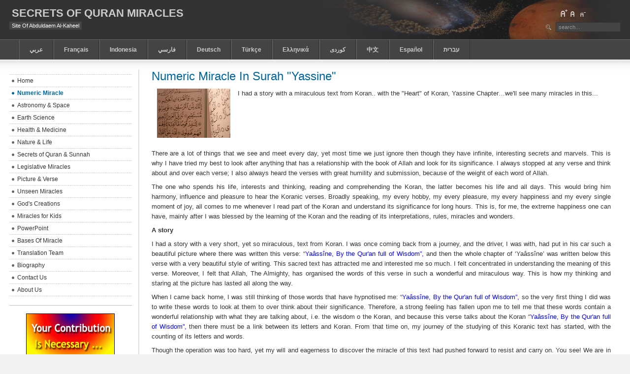

--- FILE ---
content_type: text/html; charset=utf-8
request_url: https://www.kaheel7.com/eng/index.php/numeric-miracle/63--numeric-miracle-in-surah-qyassineq
body_size: 9669
content:

<!DOCTYPE html PUBLIC "-//W3C//DTD XHTML 1.0 Transitional//EN" "http://www.w3.org/TR/xhtml1/DTD/xhtml1-transitional.dtd">

<html xmlns="http://www.w3.org/1999/xhtml" xml:lang="en-gb" lang="en-gb">

<head>
  <base href="https://www.kaheel7.com/eng/index.php/numeric-miracle/63--numeric-miracle-in-surah-qyassineq" />
  <meta http-equiv="content-type" content="text/html; charset=utf-8" />
  <meta name="robots" content="index, follow" />
  <meta name="keywords" content="Abduldaem AlKaheel Quran Miracles Scientific books download free pictures" />
  <meta name="title" content=" Numeric Miracle In Surah 'Yassine'" />
  <meta name="author" content="Administrator" />
  <meta name="description" content="new scientific miracle of quran and sunna" />
  <meta name="generator" content="Joomla! 1.5 - Open Source Content Management" />
  <title> Numeric Miracle In Surah &quot;Yassine&quot;</title>
  <link href="/eng/templates/ja_purity/favicon.ico" rel="shortcut icon" type="image/x-icon" />
  <script type="text/javascript" src="/eng/media/system/js/mootools.js"></script>
  <script type="text/javascript" src="/eng/media/system/js/caption.js"></script>


<link rel="stylesheet" href="https://www.kaheel7.com/eng/templates/system/css/system.css" type="text/css" />
<link rel="stylesheet" href="https://www.kaheel7.com/eng/templates/system/css/general.css" type="text/css" />
<link rel="stylesheet" href="https://www.kaheel7.com/eng/templates/ja_purity/css/template.css" type="text/css" />

<script language="javascript" type="text/javascript" src="https://www.kaheel7.com/eng/templates/ja_purity/js/ja.script.js"></script>

<script language="javascript" type="text/javascript">
var rightCollapseDefault='show';
var excludeModules='38';
</script>
<script language="javascript" type="text/javascript" src="https://www.kaheel7.com/eng/templates/ja_purity/js/ja.rightcol.js"></script>

<link rel="stylesheet" href="https://www.kaheel7.com/eng/templates/ja_purity/css/menu.css" type="text/css" />

<link rel="stylesheet" href="https://www.kaheel7.com/eng/templates/ja_purity/css/ja-sosdmenu.css" type="text/css" />
<script language="javascript" type="text/javascript" src="https://www.kaheel7.com/eng/templates/ja_purity/js/ja.cssmenu.js"></script>

<link rel="stylesheet" href="https://www.kaheel7.com/eng/templates/ja_purity/styles/background/purewhite/style.css" type="text/css" />
<link rel="stylesheet" href="https://www.kaheel7.com/eng/templates/ja_purity/styles/elements/blue/style.css" type="text/css" />

<!--[if gte IE 7.0]>
<style type="text/css">
.clearfix {display: inline-block;}
</style>
<![endif]-->

<style type="text/css">
#ja-header,#ja-mainnav,#ja-container,#ja-botsl,#ja-footer {width: 97%;margin: 0 auto;}
#ja-wrapper {min-width: 100%;}
</style>

<!-- Added for Google analytic in 9/1/2010 -->
<script type="text/javascript">

  var _gaq = _gaq || [];
  _gaq.push(['_setAccount', 'UA-9256458-8']);
  _gaq.push(['_trackPageview']);

  (function() {
    var ga = document.createElement('script'); ga.type = 'text/javascript'; ga.async = true;
    ga.src = ('https:' == document.location.protocol ? 'https://ssl' : 'http://www') + '.google-analytics.com/ga.js';
    var s = document.getElementsByTagName('script')[0]; s.parentNode.insertBefore(ga, s);
  })();

</script>
<!-- end analytic -->

</head>

<body id="bd" class="fs3 FF" >
<a name="Top" id="Top"></a>
<ul class="accessibility">
	<li><a href="#ja-content" title="Skip to content">Skip to content</a></li>
	<li><a href="#ja-mainnav" title="Skip to main navigation">Skip to main navigation</a></li>
	<li><a href="#ja-col1" title="Skip to first column">Skip to first column</a></li>
	<li><a href="#ja-col2" title="Skip to second column">Skip to second column</a></li>
</ul>

<div id="ja-wrapper">

<!-- BEGIN: HEADER -->
<div id="ja-headerwrap">
	<div id="ja-header" class="clearfix" style="background: url(https://www.kaheel7.com/eng/templates/ja_purity/images/header/header3.jpg) no-repeat top right;">

	<div class="ja-headermask">&nbsp;</div>

			<h1 class="logo-text">
			<a href="/eng/index.php" title="The Secrets of the Qur’an’s Miracles, Website of AbdulDaem Al-Kaheel"><span>Secrets Of Quran Miracles</span></a>
		</h1>
		<p class="site-slogan">Site Of Abduldaem Al-Kaheel</p>
	
			<ul class="ja-usertools-font">
	      <li><img style="cursor: pointer;" title="Increase font size" src="https://www.kaheel7.com/eng/templates/ja_purity/images/user-increase.png" alt="Increase font size" id="ja-tool-increase" onclick="switchFontSize('ja_purity_ja_font','inc'); return false;" /></li>
		  <li><img style="cursor: pointer;" title="Default font size" src="https://www.kaheel7.com/eng/templates/ja_purity/images/user-reset.png" alt="Default font size" id="ja-tool-reset" onclick="switchFontSize('ja_purity_ja_font',3); return false;" /></li>
		  <li><img style="cursor: pointer;" title="Decrease font size" src="https://www.kaheel7.com/eng/templates/ja_purity/images/user-decrease.png" alt="Decrease font size" id="ja-tool-decrease" onclick="switchFontSize('ja_purity_ja_font','dec'); return false;" /></li>
		</ul>
		<script type="text/javascript">var CurrentFontSize=parseInt('3');</script>
		
			<div id="ja-search">
			<form action="index.php" method="post">
	<div class="search">
		<input name="searchword" id="mod_search_searchword" maxlength="20" alt="Search" class="inputbox" type="text" size="20" value="search..."  onblur="if(this.value=='') this.value='search...';" onfocus="if(this.value=='search...') this.value='';" />	</div>
	<input type="hidden" name="task"   value="search" />
	<input type="hidden" name="option" value="com_search" />
	<input type="hidden" name="Itemid" value="53" />
</form>
		</div>
	
	</div>
</div>
<!-- END: HEADER -->

<!-- BEGIN: MAIN NAVIGATION -->
<div id="ja-mainnavwrap">
	<div id="ja-mainnav" class="clearfix">
	<ul id="mainlevel-nav"><li><a href="https://www.kaheel7.com/ar" class="mainlevel-nav">عربي</a></li><li><a href="https://www.kaheel7.com/fr/index.php" class="mainlevel-nav">Français</a></li><li><a href="http://kaheel7.com/id" class="mainlevel-nav" >Indonesia</a></li><li><a href="http://kaheel7.com/fa" class="mainlevel-nav" >فارسي</a></li><li><a href="http://kaheel7.com/de/index.php" class="mainlevel-nav" >Deutsch</a></li><li><a href="http://kaheel7.com/tr/" class="mainlevel-nav" >Türkçe</a></li><li><a href="http://kaheel7.com/el" class="mainlevel-nav" >Ελληνικά</a></li><li><a href="http://kaheel7.com/ur" class="mainlevel-nav" >كوردى</a></li><li><a href="https://www.facebook.com/pages/%E5%8F%A4%E8%98%AD%E7%B6%93%E7%9A%84%E7%A7%98%E5%AF%86/773127232730600?ref=hl" target="_blank" class="mainlevel-nav" >中文</a></li><li><a href="https://www.facebook.com/kaheel7es" target="_blank" class="mainlevel-nav" >Español</a></li><li><a href="https://www.facebook.com/pages/%D7%A1%D7%95%D7%93%D7%99-%D7%94%D7%A0%D7%A1%D7%99%D7%9D-%D7%94%D7%9E%D7%93%D7%A2%D7%99%D7%99%D7%9D-%D7%91%D6%BC%D6%B7%D7%A7%D7%95%D7%A8%D7%90%D7%9F-%D7%95%D7%90%D7%9C%D7%A1%D7%95%D7%A0%D7%90/1539972892890769?ref=hl" target="_blank" class="mainlevel-nav" >‏עברית</a></li></ul>
	</div>
</div>
<!-- END: MAIN NAVIGATION -->

<div id="ja-containerwrap-fr">
<div id="ja-containerwrap2">
	<div id="ja-container">
	<div id="ja-container2" class="clearfix">

		<div id="ja-mainbody-fr" class="clearfix">

		<!-- BEGIN: CONTENT -->
		<div id="ja-contentwrap">
		<div id="ja-content">

			

						<div id="ja-pathway">
				
			</div>
			
			
<h2 class="contentheading">
		<a href="/eng/index.php/numeric-miracle/63--numeric-miracle-in-surah-qyassineq" class="contentpagetitle">
		 Numeric Miracle In Surah &quot;Yassine&quot;	</a>
	</h2>




<div class="article-content">
<table class="MsoTableGrid" cellspacing="0" cellpadding="0" border="0" style="border-collapse: collapse; mso-yfti-tbllook: 480; mso-padding-alt: 0cm 5.4pt 0cm 5.4pt">
    <tbody>
        <tr style="mso-yfti-irow: 0; mso-yfti-firstrow: yes; mso-yfti-lastrow: yes">
            <td valign="top" style="border-right: #ece9d8; padding-right: 5.4pt; border-top: #ece9d8; padding-left: 5.4pt; padding-bottom: 0cm; border-left: #ece9d8; padding-top: 0cm; border-bottom: #ece9d8; background-color: transparent">
            <p class="MsoNormal" style="margin: 6pt 0cm; line-height: 150%; text-align: justify"><span lang="EN-GB" style="font-size: 10pt; line-height: 150%; font-family: Arial; mso-bidi-language: AR-SY"><o:p>&#160;<img alt="" src="https://www.kaheel7.com/userimages/quran_yaseen.jpg" /></o:p></span></p>
            </td>
            <td valign="top" style="border-right: #ece9d8; padding-right: 5.4pt; border-top: #ece9d8; padding-left: 5.4pt; padding-bottom: 0cm; border-left: #ece9d8; padding-top: 0cm; border-bottom: #ece9d8; background-color: transparent">
            <p class="MsoNormal" style="margin: 6pt 0cm; line-height: 150%; text-align: justify; tab-stops: 54.0pt"><span lang="EN-GB" style="font-size: 10pt; line-height: 150%; font-family: Arial; mso-bidi-language: AR-SY">I had a story with a miraculous text from Koran.. with the "Heart" of Koran, Yassine Chapter…we'll see many miracles in this...</span></p>
            </td>
        </tr>
    </tbody>
</table>

<p class="MsoNormal" dir="ltr" style="margin: 6pt 0cm; line-height: 150%; text-align: justify"><span lang="EN-GB" style="font-size: 10pt; line-height: 150%; font-family: Arial; mso-bidi-language: AR-SY">There are a lot of things that we see and meet every day, yet most time we just ignore then though they have infinite, interesting secrets and marvels. This is why I have tried my best to look after anything that has a relationship with the book of Allah and look for its significance. I always stopped at any verse and think about and over each verse; I also always heard the verses with great humility and submission, because of the weight of each word of Allah.</span><span lang="AR-SY" dir="rtl" style="font-size: 10pt; line-height: 150%; font-family: Arial; mso-bidi-language: AR-SY"><o:p></o:p></span></p>
<p class="MsoNormal" dir="ltr" style="margin: 6pt 0cm; line-height: 150%; text-align: justify"><span lang="EN-GB" style="font-size: 10pt; line-height: 150%; font-family: Arial; mso-bidi-language: AR-SY">The one who spends his life, interests and thinking, reading and comprehending the Koran, the latter becomes his life and all days. This would bring him harmony, influence and pleasure to hear the Koranic verses. Broadly speaking, my every hobby, my every pleasure, my every happiness and my every single moment of joy, all comes to me whenever I read part of the Koran and understand its significance for long hours. This is, for me, the extreme happiness one can have, mainly after I was blessed by the learning of the Koran and the reading of its interpretations, rules, miracles and wonders.</span><span lang="AR-SY" dir="rtl" style="font-size: 10pt; line-height: 150%; font-family: Arial; mso-bidi-language: AR-SY"><o:p></o:p></span></p>
<p class="MsoNormal" dir="ltr" style="margin: 6pt 0cm; line-height: 150%; text-align: justify"><b><span lang="EN-GB" style="font-size: 10pt; line-height: 150%; font-family: Arial; mso-bidi-language: AR-SY">A story</span></b><b><span lang="AR-SY" dir="rtl" style="font-size: 10pt; line-height: 150%; font-family: Arial; mso-bidi-language: AR-SY"><o:p></o:p></span></b></p>
<p class="MsoNormal" dir="ltr" style="margin: 6pt 0cm; line-height: 150%; text-align: justify"><span lang="EN-GB" style="font-size: 10pt; line-height: 150%; font-family: Arial; mso-bidi-language: AR-SY">I had a story with a very short, yet so miraculous, text from Koran. I was once coming back from a journey, and the driver, I was with, had put in his car such a beautiful picture where there was written this verse: “<span style="color: blue">Yaâssîne, By the Qur'an full of Wisdom”,</span> and then the whole chapter of ‘Yaâssîne’ was written below this verse with a very beautiful style of writing. This sacred text has attracted me and interested me so much. I felt concentrated in understanding the meaning of this verse. Moreover, I felt that Allah, The Almighty, has organised the words of this verse in such a wonderful and miraculous way. This is how my thinking and staring at the picture has lasted all along the way. </span><span lang="AR-SY" dir="rtl" style="font-size: 10pt; line-height: 150%; font-family: Arial; mso-bidi-language: AR-SY"><o:p></o:p></span></p>
<p class="MsoNormal" dir="ltr" style="margin: 6pt 0cm; line-height: 150%; text-align: justify"><span lang="EN-GB" style="font-size: 10pt; line-height: 150%; font-family: Arial; mso-bidi-language: AR-SY">When I came back home, I was still thinking of those words that have hypnotised me: “<span style="color: blue">Yaâssîne, By the Qur'an full of Wisdom”,</span> so the very first thing I did was to write these words to look at them to over think about their significance. Therefore, a strong feeling has fallen upon me to tell me that these words contain a wonderful relationship with what they are talking about, i.e. the wisdom o the Koran, and because this verse talks about the Koran “<span style="color: blue">Yaâssîne, By the Qur'an full of Wisdom”,</span> then there must be a link between its letters and Koran. From that time on, my journey of the studying of this Koranic text has started, with the counting of its letters and words.</span><span lang="AR-SY" dir="rtl" style="font-size: 10pt; line-height: 150%; font-family: Arial; mso-bidi-language: AR-SY"><o:p></o:p></span></p>
<p class="MsoNormal" dir="ltr" style="margin: 6pt 0cm; line-height: 150%; text-align: justify"><span lang="EN-GB" style="font-size: 10pt; line-height: 150%; font-family: Arial; mso-bidi-language: AR-SY">Though the operation was too hard, yet my will and eagerness to discover the miracle of this text had pushed forward to resist and carry on. You see! We are in front of four words only, and to each word, there is a limited number of letters:</span><span lang="AR-SY" dir="rtl" style="font-size: 10pt; line-height: 150%; font-family: Arial; mso-bidi-language: AR-SY"><o:p></o:p></span></p>
<p class="MsoNormal" dir="ltr" style="margin: 6pt 0cm; line-height: 150%; text-align: justify"><span lang="EN-GB" style="font-size: 10pt; line-height: 150%; font-family: Arial; mso-bidi-language: AR-SY">Yassine for two letters, and for one letter, The Koran for six letters, that is full of wisdom for six letters ( this counting is based on the Arabic letters and the Arabic text) i.e.<o:p></o:p></span></p>
<p class="MsoNormal" dir="ltr" align="center" style="margin: 6pt 0cm; line-height: 150%; text-align: center"><span lang="EN-GB" style="font-size: 10pt; line-height: 150%; font-family: Arial; mso-bidi-language: AR-SY">“<span style="color: blue">Yaâssîne, By the Qur'an full of Wisdom”,</span></span><span lang="AR-SY" dir="rtl" style="font-size: 10pt; line-height: 150%; font-family: Arial; mso-bidi-language: AR-SY"><o:p></o:p></span></p>
<p class="MsoNormal" dir="ltr" align="center" style="margin: 6pt 0cm; line-height: 150%; text-align: center"><span lang="AR-SY" dir="rtl" style="font-size: 10pt; color: blue; line-height: 150%; font-family: Arial; mso-bidi-language: AR-SY">يس<span style="mso-spacerun: yes">&#160;&#160;&#160; </span>و<span style="mso-spacerun: yes">&#160;&#160;&#160; </span>القرآن<span style="mso-spacerun: yes">&#160;&#160;&#160; </span>الحكيم<o:p></o:p></span></p>
<p class="MsoNormal" dir="ltr" align="center" style="margin: 6pt 0cm; line-height: 150%; text-align: center"><span lang="EN-GB" style="font-size: 10pt; color: blue; line-height: 150%; font-family: Arial; mso-bidi-language: AR-SY">6<span style="mso-spacerun: yes">&#160;&#160;&#160;&#160;&#160;&#160; </span>6<span style="mso-spacerun: yes">&#160;&#160;&#160;&#160;&#160;&#160; </span>1<span style="mso-spacerun: yes">&#160;&#160; </span>2<br />
<br />
<img alt="" src="https://www.kaheel7.com/userimages/yaseen19.JPG" /><br />
</span></p>
<p class="MsoNormal" dir="ltr" style="margin: 6pt 0cm; line-height: 150%; text-align: justify"><b><span lang="EN-GB" style="font-size: 10pt; line-height: 150%; font-family: Arial; mso-bidi-language: AR-SY">Significances</span></b><b><span lang="AR-SY" dir="rtl" style="font-size: 10pt; line-height: 150%; font-family: Arial; mso-bidi-language: AR-SY"><o:p></o:p></span></b></p>
<p class="MsoNormal" dir="ltr" style="margin: 6pt 0cm; line-height: 150%; text-align: justify"><span lang="EN-GB" style="font-size: 10pt; line-height: 150%; font-family: Arial; mso-bidi-language: AR-SY">The researches, I have made on the numeric miraculousness of Koran, taught me many things. They taught me that this text has a relationship with what its words mean only because the whole Koran is built on such perfect, organised system. This is, verily, what I have found out.</span><span lang="AR-SY" dir="rtl" style="font-size: 10pt; line-height: 150%; font-family: Arial; mso-bidi-language: AR-SY"><o:p></o:p></span></p>
<p class="MsoNormal" dir="ltr" style="margin: 6pt 0cm; line-height: 150%; text-align: justify"><span lang="EN-GB" style="font-size: 10pt; line-height: 150%; font-family: Arial; mso-bidi-language: AR-SY">As we know, ‘Yaâssîne’ chapter is the heart of the Koran, and this is what the most truthful of all humankinds dear prophet (peace be upon him) says in the Hadith. Likewise, we know that this chapter is among the most special chapters of our holy book, among those which begin with fragment of letters; the latter still are a secret that none of the interpreters or even researchers have understood or comprehended. Despite this, we hope that one day Allah will bless one of His servants reaching their meanings.</span><span lang="AR-SY" dir="rtl" style="font-size: 10pt; line-height: 150%; font-family: Arial; mso-bidi-language: AR-SY"><o:p></o:p></span></p>
<p class="MsoNormal" dir="ltr" style="margin: 6pt 0cm; line-height: 150%; text-align: justify"><span lang="EN-GB" style="font-size: 10pt; line-height: 150%; font-family: Arial; mso-bidi-language: AR-SY">I wrote the text of this text where under each word I put the corresponding number (which represents the number of letters of the word), for I can get the its system and its relationship with what these words mean, i.e. the wisdom of the Koran.</span><span lang="AR-SY" dir="rtl" style="font-size: 10pt; line-height: 150%; font-family: Arial; mso-bidi-language: AR-SY"><o:p></o:p></span></p>
<p class="MsoNormal" dir="ltr" style="margin: 6pt 0cm; line-height: 150%; text-align: justify"><span lang="EN-GB" style="font-size: 10pt; line-height: 150%; font-family: Arial; mso-bidi-language: AR-SY">I thought, if I could find a mathematic relationship between the two, that will be a good, concrete proof to the non-arbitrariness of this book. That will be also a challenge to humankinds ho are unable to bring such organised texts where the letters, the words and the verses are coordinated in a miraculous harmony.</span><span lang="AR-SY" dir="rtl" style="font-size: 10pt; line-height: 150%; font-family: Arial; mso-bidi-language: AR-SY"><o:p></o:p></span></p>
<p class="MsoNormal" dir="ltr" style="margin: 6pt 0cm; line-height: 150%; text-align: justify"><span lang="EN-GB" style="font-size: 10pt; line-height: 150%; font-family: Arial; mso-bidi-language: AR-SY">I wrote:<span style="mso-spacerun: yes">&#160; </span><span style="color: blue">"Yaâssîne, *By the Qur'an full of Wisdom"</span></span><span lang="AR-SY" dir="rtl" style="font-size: 10pt; color: blue; line-height: 150%; font-family: Arial; mso-bidi-language: AR-SY"><o:p></o:p></span></p>
<p class="MsoNormal" dir="ltr" align="center" style="margin: 6pt 0cm; line-height: 150%; text-align: center"><span lang="AR-SY" dir="rtl" style="font-size: 10pt; color: blue; line-height: 150%; font-family: Arial; mso-bidi-language: AR-SY">يس<span style="mso-spacerun: yes">&#160;&#160;&#160; </span>و<span style="mso-spacerun: yes">&#160;&#160;&#160; </span>القرآن<span style="mso-spacerun: yes">&#160;&#160;&#160; </span>الحكيم<o:p></o:p></span></p>
<p class="MsoNormal" dir="ltr" align="center" style="margin: 6pt 0cm; line-height: 150%; text-align: center"><span lang="EN-GB" style="font-size: 10pt; color: blue; line-height: 150%; font-family: Arial; mso-bidi-language: AR-SY">6<span style="mso-spacerun: yes">&#160;&#160;&#160;&#160;&#160;&#160; </span>6<span style="mso-spacerun: yes">&#160;&#160;&#160;&#160;&#160;&#160; </span>1<span style="mso-spacerun: yes">&#160;&#160; </span>2</span><span lang="AR-SY" dir="rtl" style="font-size: 10pt; color: blue; line-height: 150%; font-family: Arial; mso-bidi-language: AR-SY"><o:p></o:p></span></p>
<p class="MsoNormal" dir="ltr" style="margin: 6pt 0cm; line-height: 150%; text-align: justify"><span lang="EN-GB" style="font-size: 10pt; line-height: 150%; font-family: Arial; mso-bidi-language: AR-SY">In this beautiful picture, we have two lines: one of words, and the other of numbers where each number express the letters of each word. When we say: ‘(1) Yaâssîne, (2)By the Qur'an full of Wisdom’, we obviously understand that this is a divine a swearword that this book is full of wisdom. On the other hand, when we read the corresponding numbers, we have 6612 which expresses the way the words of the text are ranged: :<span style="mso-spacerun: yes">&#160; </span><span style="color: blue">"Yaâssîne, *By the Qur'an full of Wisdom"</span></span><span lang="AR-SY" dir="rtl" style="font-size: 10pt; color: blue; line-height: 150%; font-family: Arial; mso-bidi-language: AR-SY"><o:p></o:p></span></p>
<p class="MsoNormal" dir="ltr" align="center" style="margin: 6pt 0cm; line-height: 150%; text-align: center"><span lang="AR-SY" dir="rtl" style="font-size: 10pt; color: blue; line-height: 150%; font-family: Arial; mso-bidi-language: AR-SY">يس<span style="mso-spacerun: yes">&#160;&#160;&#160; </span>و<span style="mso-spacerun: yes">&#160;&#160;&#160; </span>القرآن<span style="mso-spacerun: yes">&#160;&#160;&#160; </span>الحكيم<o:p></o:p></span></p>
<p class="MsoNormal" dir="ltr" align="center" style="margin: 6pt 0cm; line-height: 150%; text-align: center"><span lang="EN-GB" style="font-size: 10pt; color: blue; line-height: 150%; font-family: Arial; mso-bidi-language: AR-SY">6<span style="mso-spacerun: yes">&#160;&#160;&#160;&#160;&#160;&#160; </span>6<span style="mso-spacerun: yes">&#160;&#160;&#160;&#160;&#160;&#160; </span>1<span style="mso-spacerun: yes">&#160;&#160; </span>2</span><span lang="AR-SY" dir="rtl" style="font-size: 10pt; color: blue; line-height: 150%; font-family: Arial; mso-bidi-language: AR-SY"><o:p></o:p></span></p>
<p class="MsoNormal" dir="ltr" style="margin: 6pt 0cm; line-height: 150%; text-align: justify"><span lang="EN-GB" style="font-size: 10pt; line-height: 150%; font-family: Arial; mso-bidi-language: AR-SY">the number 6621 is so accurate because it really represents the number of the letters of this verse, when ranged according to the way they are written in the Koran. </span><span lang="AR-SY" dir="rtl" style="font-size: 10pt; line-height: 150%; font-family: Arial; mso-bidi-language: AR-SY"><o:p></o:p></span></p>
<p class="MsoNormal" dir="ltr" style="margin: 6pt 0cm; line-height: 150%; text-align: justify"><span lang="EN-GB" style="font-size: 10pt; line-height: 150%; font-family: Arial; mso-bidi-language: AR-SY">If we gathered the number 2+1+6+6= 15, nothing is shown and nothing is miraculous. However, if we range the numbers horizontally, we get the number 6612. Therefore, we can understand that the whole secret is in the ranging of these words and their numbers.</span><span lang="AR-SY" dir="rtl" style="font-size: 10pt; line-height: 150%; font-family: Arial; mso-bidi-language: AR-SY"><o:p></o:p></span></p>
<p class="MsoNormal" dir="ltr" style="margin: 6pt 0cm; line-height: 150%; text-align: justify"><b><span lang="EN-GB" style="font-size: 10pt; line-height: 150%; font-family: Arial; mso-bidi-language: AR-SY">A question that has confused me</span></b><b><span lang="AR-SY" dir="rtl" style="font-size: 10pt; line-height: 150%; font-family: Arial; mso-bidi-language: AR-SY"><o:p></o:p></span></b></p>
<p class="MsoNormal" dir="ltr" style="margin: 6pt 0cm; line-height: 150%; text-align: justify"><span lang="EN-GB" style="font-size: 10pt; line-height: 150%; font-family: Arial; mso-bidi-language: AR-SY">Despite of these things, there still was a question that has taken me months to answer: ‘ what is the relationship between Koran and the number 6612??’</span><span lang="AR-SY" dir="rtl" style="font-size: 10pt; line-height: 150%; font-family: Arial; mso-bidi-language: AR-SY"><o:p></o:p></span></p>
<p class="MsoNormal" dir="ltr" style="margin: 6pt 0cm; line-height: 150%; text-align: justify"><span lang="EN-GB" style="font-size: 10pt; line-height: 150%; font-family: Arial; mso-bidi-language: AR-SY">Therefore, after a very long time of thinking and concentration, I started to study this number and analyse it numerically. Great! There lied the surprise; this number (6612) which represents the letters of a text talking about the wisdom of the Koran, coordinates with the number of the chapters in Koran 114!!! And here is the detail…</span><span lang="AR-SY" dir="rtl" style="font-size: 10pt; line-height: 150%; font-family: Arial; mso-bidi-language: AR-SY"><o:p></o:p></span></p>
<p class="MsoNormal" dir="ltr" style="margin: 6pt 0cm; line-height: 150%; text-align: justify"><span lang="EN-GB" style="font-size: 10pt; line-height: 150%; font-family: Arial; mso-bidi-language: AR-SY">The number 6612 is equal to 114 multiplied by 58!!</span><span lang="AR-SY" dir="rtl" style="font-size: 10pt; line-height: 150%; font-family: Arial; mso-bidi-language: AR-SY"><o:p></o:p></span></p>
<p class="MsoNormal" dir="ltr" style="margin: 6pt 0cm; line-height: 150%; text-align: justify"><span lang="EN-GB" style="font-size: 10pt; line-height: 150%; font-family: Arial; mso-bidi-language: AR-SY"><span style="mso-spacerun: yes">&#160;</span>Then, the number which represents the text we have is a multiple of 114 (the umber of the chapters of the Koran), but what about the resulting number 58? Has any relationship with Koran?</span><span lang="AR-SY" dir="rtl" style="font-size: 10pt; line-height: 150%; font-family: Arial; mso-bidi-language: AR-SY"><o:p></o:p></span></p>
<p class="MsoNormal" dir="ltr" style="margin: 6pt 0cm; line-height: 150%; text-align: justify"><span lang="EN-GB" style="font-size: 10pt; line-height: 150%; font-family: Arial; mso-bidi-language: AR-SY">This matter also has taken me a very long time of searching about the words in the Koran and looking for how many times they are mentioned. Again, I was very amazed; the word ‘ The Koran’ is mentioned 58 times in the book of Allah. Accordingly, we can read the previous equation as following:</span><span lang="AR-SY" dir="rtl" style="font-size: 10pt; line-height: 150%; font-family: Arial; mso-bidi-language: AR-SY"><o:p></o:p></span></p>
<p class="MsoNormal" dir="ltr" style="margin: 6pt 0cm; line-height: 150%; text-align: justify"><span lang="EN-GB" style="font-size: 10pt; line-height: 150%; font-family: Arial; mso-bidi-language: AR-SY">The number, which represents the letters of the text, is equal to the number of chapters in Koran multiplied by the number of the mentioning of the word ‘ The Koran’</span><span lang="AR-SY" dir="rtl" style="font-size: 10pt; line-height: 150%; font-family: Arial; mso-bidi-language: AR-SY"><o:p></o:p></span></p>
<p class="MsoNormal" dir="ltr" style="margin: 6pt 0cm; line-height: 150%; text-align: justify"><span lang="EN-GB" style="font-size: 10pt; line-height: 150%; font-family: Arial; mso-bidi-language: AR-SY">Hallowed be Allah, The Wisest, The Almighty! So tell me now, do you think that these numbers are raged in random?! Or it is Allah, with great knowledge and extreme wisdom, who has organised them in this perfect way?!</span><span lang="AR-SY" dir="rtl" style="font-size: 10pt; line-height: 150%; font-family: Arial; mso-bidi-language: AR-SY"><o:p></o:p></span></p>
<p class="MsoNormal" dir="ltr" style="margin: 6pt 0cm; line-height: 150%; text-align: justify"><b><span lang="EN-GB" style="font-size: 10pt; line-height: 150%; font-family: Arial; mso-bidi-language: AR-SY">The heart of the Koran</span></b><b><span lang="AR-SY" dir="rtl" style="font-size: 10pt; line-height: 150%; font-family: Arial; mso-bidi-language: AR-SY"><o:p></o:p></span></b></p>
<p class="MsoNormal" dir="ltr" style="margin: 6pt 0cm; line-height: 150%; text-align: justify"><span lang="EN-GB" style="font-size: 10pt; line-height: 150%; font-family: Arial; mso-bidi-language: AR-SY">During my research, I was always thinking with great conviction that the miracles and the miraculousness of this text (and all the other Koranic verses) will never end. I was always thinking too of the prophet’s (p.b.u.h.) saying: “ ‘Yaâssîne’ is the heart of the Koran”. I said: “ can we find a significance between this description ‘ the heart of the Koran’ and the number we have?”</span><span lang="AR-SY" dir="rtl" style="font-size: 10pt; line-height: 150%; font-family: Arial; mso-bidi-language: AR-SY"><o:p></o:p></span></p>
<p class="MsoNormal" dir="ltr" style="margin: 6pt 0cm; line-height: 150%; text-align: justify"><span lang="EN-GB" style="font-size: 10pt; line-height: 150%; font-family: Arial; mso-bidi-language: AR-SY">We have the number 6612, but what will happen if we reverse it? (We know that the word ‘heart’ in Arabic is derived from the word ‘overturn’ and the change from one direction to its opposite). Therefore, can we find significance to the overturned number, i.e. 2166? Does it have any relationship with the holy Koran?</span><span lang="AR-SY" dir="rtl" style="font-size: 10pt; line-height: 150%; font-family: Arial; mso-bidi-language: AR-SY"><o:p></o:p></span></p>
<p class="MsoNormal" dir="ltr" style="margin: 6pt 0cm; line-height: 150%; text-align: justify"><span lang="EN-GB" style="font-size: 10pt; line-height: 150%; font-family: Arial; mso-bidi-language: AR-SY">This is motivated me to spend more time and strength to look for the answer. Soon, I got a very unexpected result! I found that the overturned number also is a multiple of 114 ( 2166=19*114)!</span><span lang="AR-SY" dir="rtl" style="font-size: 10pt; line-height: 150%; font-family: Arial; mso-bidi-language: AR-SY"><o:p></o:p></span></p>
<p class="MsoNormal" dir="ltr" style="margin: 6pt 0cm; line-height: 150%; text-align: justify"><span lang="EN-GB" style="font-size: 10pt; line-height: 150%; font-family: Arial; mso-bidi-language: AR-SY">You see! What miracle to find that a text talking about the wisdom of the Koran is represented by a number that is a multiple of 114 no matter how you read it. </span><span lang="AR-SY" dir="rtl" style="font-size: 10pt; line-height: 150%; font-family: Arial; mso-bidi-language: AR-SY"><o:p></o:p></span></p>
<p class="MsoNormal" dir="ltr" style="margin: 6pt 0cm; line-height: 150%; text-align: justify"><span lang="EN-GB" style="font-size: 10pt; line-height: 150%; font-family: Arial; mso-bidi-language: AR-SY">Yet, What about the number 19, what does it represent? We know that every single number in the Koran has its significance! </span><span lang="AR-SY" dir="rtl" style="font-size: 10pt; line-height: 150%; font-family: Arial; mso-bidi-language: AR-SY"><o:p></o:p></span></p>
<p class="MsoNormal" dir="ltr" style="margin: 6pt 0cm; line-height: 150%; text-align: justify"><span lang="EN-GB" style="font-size: 10pt; line-height: 150%; font-family: Arial; mso-bidi-language: AR-SY">One more time, I restarted the research to find out the clue. Few days later, I discovered that the order of the ‘Yaâssîne’ chapter among the chapters that begin with fragments of letters is 19! Now, the meaning of the second equation is clarified.</span><span lang="AR-SY" dir="rtl" style="font-size: 10pt; line-height: 150%; font-family: Arial; mso-bidi-language: AR-SY"><o:p></o:p></span></p>
<p class="MsoNormal" dir="ltr" style="margin: 6pt 0cm; line-height: 150%; text-align: justify"><b><span lang="EN-GB" style="font-size: 10pt; line-height: 150%; font-family: Arial; mso-bidi-language: AR-SY">Now we can say</span></b><b><span lang="AR-SY" dir="rtl" style="font-size: 10pt; line-height: 150%; font-family: Arial; mso-bidi-language: AR-SY"><o:p></o:p></span></b></p>
<p class="MsoNormal" dir="ltr" style="margin: 6pt 0cm; line-height: 150%; text-align: justify"><span lang="EN-GB" style="font-size: 10pt; line-height: 150%; font-family: Arial; mso-bidi-language: AR-SY">The number which corresponds to the letters of the text or the verses (1) Yaâssîne, (2)By the Qur'an full of Wisdom, is equal to the number of the Koranic chapters multiplied by the number of times the word ‘The Koran’ is mentioned in the holy book, and if we just overturn the first number it will be equal to the number of the Koranic chapters multiplied by the order of ‘Yaâssîne’ among the chapters beginning with fragments of letters, i.e. ‘yaâssîne’ represents the heart the Koran.</span><span lang="AR-SY" dir="rtl" style="font-size: 10pt; line-height: 150%; font-family: Arial; mso-bidi-language: AR-SY"><o:p></o:p></span></p>
<p class="MsoNormal" dir="ltr" style="margin: 6pt 0cm; line-height: 150%; text-align: justify"><span lang="EN-GB" style="font-size: 10pt; line-height: 150%; font-family: Arial; mso-bidi-language: AR-SY">In front of this numeric reality that none will deny, the believer must bow in humility and submission before the greatness of this divine book. As for the disbelievers, we should advise them to rethink about their assumption of the denial of the miracles of this book, and to re-ask this question: are they out of coincidence? Or it is Allah who has organised his words in a perfect system, for they can be a strong testimony to the truthfulness of His book and His prophet?<span style="mso-spacerun: yes">&#160; </span>This is why the very next verse, Allah mentions His dear prophet to make sure that this apostle, Mohamed (p.b.u.h) is so truthful, and that he is on the right path of His Lord.</span><span lang="AR-SY" dir="rtl" style="font-size: 10pt; line-height: 150%; font-family: Arial; mso-bidi-language: AR-SY"><o:p></o:p></span></p>
<p class="MsoNormal" dir="ltr" style="margin: 6pt 0cm; line-height: 150%; text-align: justify"><span lang="EN-GB" style="font-size: 10pt; line-height: 150%; font-family: Arial; mso-bidi-language: AR-SY">Hear now these verses: (1)Ya Sin. (2)By the Qur'an full of Wisdom (3)Thou art indeed one of the apostles (4) On a Straight Way (5)It is a Revelation sent down by (Him) the Exalted in Might Most Merciful. </span><span lang="AR-SY" dir="rtl" style="font-size: 10pt; line-height: 150%; font-family: Arial; mso-bidi-language: AR-SY"><o:p></o:p></span></p>
<p class="MsoNormal" dir="ltr" style="margin: 6pt 0cm; line-height: 150%; text-align: justify"><b><span lang="EN-GB" style="font-size: 10pt; line-height: 150%; font-family: Arial; mso-bidi-language: AR-SY">Observations </span></b><b><span lang="AR-SY" dir="rtl" style="font-size: 10pt; line-height: 150%; font-family: Arial; mso-bidi-language: AR-SY"><o:p></o:p></span></b></p>
<p class="MsoNormal" dir="ltr" style="margin: 6pt 0cm; line-height: 150%; text-align: justify"><span lang="EN-GB" style="font-size: 10pt; line-height: 150%; font-family: Arial; mso-bidi-language: AR-SY">We have counted the letters as they are written not as they are spelled, and this is the accurate procedure whenever we do a research on numeric miracle. </span><span lang="AR-SY" dir="rtl" style="font-size: 10pt; line-height: 150%; font-family: Arial; mso-bidi-language: AR-SY"><o:p></o:p></span></p>
<p class="MsoNormal" dir="ltr" style="margin: 6pt 0cm; line-height: 150%; text-align: justify"><span lang="EN-GB" style="font-size: 10pt; line-height: 150%; font-family: Arial; mso-bidi-language: AR-SY">The connector ‘and’ (in Arabic ‘</span><span lang="AR-SY" dir="rtl" style="font-size: 10pt; line-height: 150%; font-family: Arial; mso-bidi-language: AR-SY">واو</span><span lang="EN-GB" style="font-size: 10pt; line-height: 150%; font-family: Arial; mso-bidi-language: AR-SY">’ ) is taken in consideration as a single, separate word and ever in Arabic we do have words, nouns and letters; this is why, we have counted </span><span lang="AR-SY" dir="rtl" style="font-size: 10pt; line-height: 150%; font-family: Arial; mso-bidi-language: AR-SY">واو</span><span lang="EN-GB" style="font-size: 10pt; line-height: 150%; font-family: Arial; mso-bidi-language: AR-SY"> as a single word though it is about a connector and a swearword in the verse.</span><span lang="AR-SY" dir="rtl" style="font-size: 10pt; line-height: 150%; font-family: Arial; mso-bidi-language: AR-SY"><o:p></o:p></span></p>
<p class="MsoNormal" dir="ltr" style="margin: 6pt 0cm; line-height: 150%; text-align: justify"><span lang="EN-GB" style="font-size: 10pt; line-height: 150%; font-family: Arial; mso-bidi-language: AR-SY">As for the ranging of the numbers in the way of the decimal system, the latter has a mathematic base called ‘ the decimal series’, where each part of the series is doubled ten times.</span><span lang="AR-SY" dir="rtl" style="font-size: 10pt; line-height: 150%; font-family: Arial; mso-bidi-language: AR-SY"><o:p></o:p></span></p>
<p class="MsoNormal" dir="ltr" style="margin: 6pt 0cm; line-height: 150%; text-align: justify"><span lang="EN-GB" style="font-size: 10pt; line-height: 150%; font-family: Arial; mso-bidi-language: AR-SY">The word ‘The Koran’ is mentioned 49 times, and the word ‘Koran’ is mentioned 9 times; the whole is about 58 times. However, the word ‘a Koran’ or ‘his Koran’ were not counted because we have dealt with the way words are written (we consider the words apart from their articles or adjectives).</span><span lang="AR-SY" dir="rtl" style="font-size: 10pt; line-height: 150%; font-family: Arial; mso-bidi-language: AR-SY"><o:p></o:p></span></p>
<p class="MsoNormal" dir="ltr" style="margin: 6pt 0cm; line-height: 150%; text-align: justify"><span lang="EN-GB" style="font-size: 10pt; line-height: 150%; font-family: Arial; mso-bidi-language: AR-SY">The specific chapters, which begin with incomprehensible fragments of letters, are about 29, and the number of ‘Yaassine’ among them is 19.</span><span lang="AR-SY" dir="rtl" style="font-size: 10pt; line-height: 150%; font-family: Arial; mso-bidi-language: AR-SY"><o:p></o:p></span></p>
<p class="MsoNormal" dir="ltr" style="margin: 6pt 0cm; line-height: 150%; text-align: justify; tab-stops: 54.0pt"><span lang="EN-GB" style="font-size: 10pt; line-height: 150%; font-family: Arial; mso-bidi-language: AR-SY">-------------------<o:p></o:p></span></p>
<p class="MsoNormal" dir="ltr" style="margin: 6pt 0cm; line-height: 150%; text-align: justify; tab-stops: 54.0pt"><span lang="EN-GB" style="font-size: 10pt; line-height: 150%; font-family: Arial; mso-bidi-language: AR-SY">By: Abduldaem Al-Kaheel<o:p></o:p></span></p>
<p class="MsoNormal" dir="ltr" style="margin: 6pt 0cm; line-height: 150%; text-align: justify; tab-stops: 54.0pt"><span lang="EN-GB" style="font-size: 10pt; line-height: 150%; font-family: Arial; mso-bidi-language: AR-SY"><a href="https://www.kaheel7.com/eng"><font color="#800080">www.kaheel7.com/eng</font></a><o:p></o:p></span></p>
<p class="MsoNormal" dir="ltr" style="margin: 6pt 0cm; line-height: 150%; text-align: justify"><span lang="EN-GB" style="font-size: 10pt; line-height: 150%; font-family: Arial; mso-bidi-language: AR-SY"><o:p>&#160;</o:p></span></p>
<p class="MsoNormal" dir="ltr" style="margin: 6pt 0cm; line-height: 150%; text-align: justify"><b><span lang="EN-GB" style="font-size: 10pt; line-height: 150%; font-family: Arial; mso-bidi-language: AR-SY">Sources:<o:p></o:p></span></b></p>
<p class="MsoNormal" dir="ltr" style="margin: 12pt 0cm; line-height: 150%; text-align: justify; tab-stops: 54.0pt"><span lang="EN-GB" style="font-size: 10pt; line-height: 150%; font-family: Arial; mso-bidi-language: AR-SY">- The Encyclopaedia of the Numeric Miracles in the Holy Quran. By: Abduldaem Al-Kaheel.<o:p></o:p></span></p></div>


<span class="article_separator">&nbsp;</span>


			
		</div>
		<!-- AddThis Button BEGIN -->
<div class="addthis_toolbox addthis_default_style">
<a href="http://www.addthis.com/bookmark.php?v=250&amp;username=xa-4c91eae57838b093" class="addthis_button_compact">Share</a>
<span class="addthis_separator">|</span>
<a class="addthis_button_preferred_1"></a>
<a class="addthis_button_preferred_2"></a>
<a class="addthis_button_preferred_3"></a>
<a class="addthis_button_preferred_4"></a>
</div>
<script type="text/javascript" src="https://s7.addthis.com/js/250/addthis_widget.js#username=xa-4c91eae57838b093"></script>
<!-- AddThis Button END --></div>
		<!-- END: CONTENT -->

				<!-- BEGIN: LEFT COLUMN -->
		<div id="ja-col1">
					<div class="moduletable_menu">
					<ul class="menu"><li class="item1"><a href="https://www.kaheel7.com/eng/"><span>Home</span></a></li><li id="current" class="active item53"><a href="/eng/index.php/numeric-miracle"><span>Numeric Miracle</span></a></li><li class="item58"><a href="/eng/index.php/astronomu-a-space"><span>Astronomy &amp; Space</span></a></li><li class="item59"><a href="/eng/index.php/earth-science"><span>Earth Science</span></a></li><li class="item60"><a href="/eng/index.php/health-a-medicine"><span>Health &amp; Medicine</span></a></li><li class="item65"><a href="/eng/index.php/nature-a-life"><span>Nature &amp; Life</span></a></li><li class="item61"><a href="/eng/index.php/secrets-of-quran-a-sunnah"><span>Secrets of Quran &amp; Sunnah</span></a></li><li class="item68"><a href="/eng/index.php/legislative-miracles"><span>Legislative Miracles</span></a></li><li class="item62"><a href="/eng/index.php/picture-a-verse"><span>Picture &amp; Verse</span></a></li><li class="item76"><a href="/eng/index.php/unseen-miracles"><span>Unseen Miracles</span></a></li><li class="item72"><a href="/eng/index.php/gods-creations"><span>God's Creations</span></a></li><li class="item63"><a href="/eng/index.php/miracles-for-kids"><span>Miracles for Kids</span></a></li><li class="item82"><a href="/eng/index.php/powerpoint"><span>PowerPoint</span></a></li><li class="item84"><a href="http://kaheel7.com/eng/index.php/component/content/article/41-general/445-bases-of-miracle"><span>Bases Of Miracle</span></a></li><li class="item66"><a href="/eng/index.php/translation-team"><span>Translation Team</span></a></li><li class="item80"><a href="http://kaheel7.com/eng/index.php/component/content/article/41-general/60-about-us"><span>Biography</span></a></li><li class="item81"><a href="http://kaheel7.com/eng/index.php/component/content/article/41-general/59-contact-us"><span>Contact Us</span></a></li><li class="item83"><a href="http://kaheel7.com/eng/index.php/component/content/article/41-general/444-about-us"><span>About Us</span></a></li></ul>		</div>
			<div class="moduletable">
					<div style="text-align: center;"><span lang="EN-GB" style="font-size: 10pt; line-height: 150%; font-family: Arial;"><span style="text-decoration: none;"><a href="http://kaheel7.com/eng/index.php/component/content/article/41-general/84-your-contribution-to-this-site-is-necessary"><img width="180" height="92" src="http://kaheel7.com/eng/images/stories/your-contribution.GIF" alt="" /></a><br />
<a href="http://kaheel7.com/eng/index.php/component/content/article/41-general/84-your-contribution-to-this-site-is-necessary">Your contribution to spread&#160;this site is necessary</a><br />
<br />
<div style="text-align: center;"><span style="font-size: 10pt; font-family: &quot;Arial&quot;,&quot;sans-serif&quot;;">Free Book</span><br />
<a href="http://kaheel7.com/eng/index.php/secrets-of-quran-a-sunnah/390-free-book-innovative-way-to-manage-time"><img width="150" height="150" src="http://kaheel7.com/eng/images/stories/56456456.JPG" alt="" /></a><br />
<span style="font-size: 10pt; font-family: 'Arial','sans-serif';"><font color="#000000"><a href="http://kaheel7.com/eng/index.php/secrets-of-quran-a-sunnah/390-free-book-innovative-way-to-manage-time">Innovative Way to Manage Time</a></font></span><br />
<br />
<br />
<a href="https://www.kaheel7.com/ar" target="_blank"><img src="http://kaheel7.com/tr/images/stories/9Languages1.GIF" alt="" /></a></div>
</span></span></div>		</div>
			<div class="moduletable">
					<div style="text-align: center;"><a href="http://kaheel7.com/eng/index.php/numeric-miracle/449-free-book-the-marvels-of-the-number-seven"><img width="167" height="222" alt="" src="http://kaheel7.com/eng/images/stories/seven.gif" /></a><br />
<p><a href="http://kaheel7.com/eng/index.php/numeric-miracle/449-free-book-the-marvels-of-the-number-seven" class="contentpagetitle">Free Book:<br />
THE MARVELS OF THE NUMBER SEVEN	</a><br />
<br />
<a href="http://kaheel7.com/eng/index.php/picture-a-verse/837-a-river-that-flows-in-the-depths-of-the-sea"><img width="152" height="100" alt="" src="http://kaheel7.com/eng/images/stories/1231231%281%29.jpg" /></a></p>
<p><a class="contentpagetitle" href="http://kaheel7.com/eng/index.php/picture-a-verse/837-a-river-that-flows-in-the-depths-of-the-sea">A River that Flows in the Depths of the Sea	</a></p>
<p><a href="http://kaheel7.com/eng/index.php/picture-a-verse/836-a-great-smile-of-a-42-day-fetus"><img width="150" height="100" src="http://kaheel7.com/ar/images/stories/fetus-42day.JPG" alt="" /></a></p>
<p><a class="contentpagetitle" href="http://kaheel7.com/eng/index.php/picture-a-verse/836-a-great-smile-of-a-42-day-fetus">A Great Smile of a 42 day Fetus	</a></p>
<p>-----------------------<br />
<a href="http://kaheel7.com/eng/index.php/component/content/article/41-general/487-all-articles">All Articles</a></p>
</div>		</div>
	
		</div><br />
		<!-- END: LEFT COLUMN -->
		
		</div>

		
	</div>
	</div>
</div>
</div>


<!-- BEGIN: FOOTER -->
<a href="http://www.oceancareers.com/gallery/replicawatches.php">
<img src="/eng/templates/ja_purity/images/hdot.gif" alt="replica rolex watches" />
</a><div id="ja-footerwrap">
<div id="ja-footer" class="clearfix">

	<div id="ja-footnav">
		
	</div>

	<div class="copyright">
		
	<a href="https://www.kaheel7.com/eng/book/index.html">.</a></div>
	<br />
</div>
</div>
<!-- END: FOOTER -->

</div>

<p align="center" style="margin: 6pt 0cm; line-height: 150%; text-align: center" class="MsoNormal"><span lang="EN-GB" style="font-size: 4pt; line-height: 150%; font-family: Arial; mso-bidi-language: AR-SY"><o:p>&#160;</o:p></span></p>
<p align="center" style="margin: 12pt 0cm; line-height: 150%; text-align: center" class="MsoNormal"><span lang="EN-GB" style="font-size: 9pt; line-height: 150%; font-family: Arial; mso-bidi-language: AR-SY"><a href="http://kaheel7.com/eng/index.php"><span style="text-decoration: none; text-underline: none">Home&#160;</span></a><span style="mso-spacerun: yes">&#160;</span><span style="color: #808080">|<span style="mso-spacerun: yes">&#160;</span></span><span style="mso-spacerun: yes"> </span><a href="http://kaheel7.com/eng/index.php/numeric-miracle"><span style="text-decoration: none; text-underline: none">Numeric Miracle&#160;</span></a><span style="mso-spacerun: yes">&#160;</span><span style="color: #808080">|<span style="mso-spacerun: yes">&#160;</span></span><span style="mso-spacerun: yes">&#160; </span><a href="http://kaheel7.com/eng/index.php/astronomu-a-space"><span style="text-decoration: none; text-underline: none">Astronomy &amp; Space&#160;</span></a><span style="mso-spacerun: yes"><span style="color: #808080">&#160;|<span style="mso-spacerun: yes">&#160;</span></span></span><a href="http://kaheel7.com/eng/index.php/earth-science"><span style="text-decoration: none; text-underline: none"><span style="mso-spacerun: yes">&#160; </span>Earth Science&#160;</span></a><span style="mso-spacerun: yes">&#160;</span><span style="color: #808080">|<span style="mso-spacerun: yes">&#160;</span></span><span style="mso-spacerun: yes">&#160; </span><a href="http://kaheel7.com/eng/index.php/health-a-medicine"><span style="text-decoration: none; text-underline: none">Health &amp; Medicine&#160;</span></a><span style="mso-spacerun: yes">&#160;</span><span style="color: #808080">|<span style="mso-spacerun: yes">&#160;</span></span><span style="mso-spacerun: yes">&#160; </span><a href="http://kaheel7.com/eng/index.php/nature-a-life"><span style="text-decoration: none; text-underline: none">Nature &amp; Life&#160;</span></a><span style="mso-spacerun: yes">&#160;<span style="color: #808080">|<span style="mso-spacerun: yes">&#160;</span></span></span><span style="mso-spacerun: yes">&#160; </span><a href="http://kaheel7.com/eng/index.php/legislative-miracles"><span style="text-decoration: none; text-underline: none">Legislative Miracles</span></a><o:p></o:p></span></p>
<p align="center" style="margin: 12pt 0cm; line-height: 150%; text-align: center" class="MsoNormal"><span lang="EN-GB" style="font-size: 9pt; line-height: 150%; font-family: Arial; mso-bidi-language: AR-SY"><a href="http://kaheel7.com/eng/index.php/quran-secrets"><span style="text-decoration: none; text-underline: none">Quran Secrets&#160;</span></a><span style="mso-spacerun: yes">&#160;<span style="color: #808080">|<span style="mso-spacerun: yes">&#160;</span></span></span><span style="mso-spacerun: yes">&#160; </span><a href="http://kaheel7.com/eng/index.php/picture-a-verse"><span style="text-decoration: none; text-underline: none">Picture &amp; Verse&#160;</span></a><span style="mso-spacerun: yes">&#160;<span style="color: #808080">|<span style="mso-spacerun: yes">&#160;</span></span></span><span style="mso-spacerun: yes">&#160; <span lang="EN-GB" style="font-size: 9pt; color: blue; font-family: Arial; mso-bidi-language: AR-SY; mso-fareast-font-family: 'Times New Roman'; mso-ansi-language: EN-GB; mso-fareast-language: EN-GB"><a href="http://kaheel7.com/eng/index.php/miracles-for-kids"><span style="text-decoration: none; text-underline: none"><font color="#800080">Miracles for Kids</font></span></a></span></span><span style="mso-spacerun: yes"><span style="color: #808080">&#160; |<span style="mso-spacerun: yes">&#160;</span></span></span><span style="mso-spacerun: yes">&#160; </span><a href="http://kaheel7.com/eng/index.php/translation-team"><span style="text-decoration: none; text-underline: none">Translation Team</span></a><span style="mso-spacerun: yes">&#160; <span style="color: #808080">|<span style="mso-spacerun: yes">&#160; </span></span></span>&#160;<a href="http://kaheel7.com/eng/index.php/component/content/article/41-general/60-about-us"><span style="text-decoration: none; text-underline: none">About Us</span></a>&#160; <span style="color: #808080">|<span style="mso-spacerun: yes">&#160;</span></span><span style="mso-spacerun: yes">&#160; </span><a href="http://kaheel7.com/eng/index.php/component/content/article/41-general/59-contact-us"><span style="text-decoration: none; text-underline: none">Contact Us&#160;</span></a><span style="mso-spacerun: yes">&#160;<span style="color: #808080">|<span style="mso-spacerun: yes">&#160;</span></span></span><span style="mso-spacerun: yes">&#160; </span><a href="https://www.kaheel7.com/"><span style="text-decoration: none; text-underline: none">Arabic Site</span></a><o:p></o:p></span></p>
<p align="center" style="margin: 0cm 0cm 0pt; text-align: center" class="MsoNormal"><span lang="EN-GB" style="font-size: 10pt; color: gray; font-family: Verdana; mso-bidi-language: AR-SY; mso-bidi-font-family: Arial">Secrets Of Quran Miracles – Site Of Abduldaem Al-Kaheel<o:p></o:p></span></p>
<p align="center" style="margin: 0cm 0cm 0pt; text-align: center" class="MsoNormal"><span lang="EN-GB" style="font-size: 10pt; color: gray; font-family: Verdana; mso-bidi-language: AR-SY; mso-bidi-font-family: Arial">All articles in this site are free<o:p></o:p></span></p>
<p align="center" style="margin: 0cm 0cm 0pt; text-align: center" class="MsoNormal"><span lang="EN-GB" style="font-size: 10pt; color: gray; font-family: Verdana; mso-bidi-language: AR-SY; mso-bidi-font-family: Arial"><o:p>&#160;</o:p></span></p><div style="text-align:center;">
<!-- Google AdSense Reg by Joomlaspan :: http://www.joomlaspan.com :: for Joomla! 1.5 -->
<script type="text/javascript"><!--
google_ad_client = "pub-4320859801280312";
google_alternate_ad_url = "http://www.alternate-ad-url.com/alternate";
google_ad_width = 468; 
google_ad_height = 15; 
google_ad_format = "468x15_0ads_al"; 
google_ad_type = "text_image"; 
google_ad_channel = ""; 
google_color_border = "E6E6E6"; 
google_color_bg = "E6E6E6"; 
google_color_link = "006699"; 
google_color_text = "006699"; 
google_color_url = "006699"; 
google_ui_features = "rc:6"; 
//--> 
</script>
<script type="text/javascript" src="https://pagead2.googlesyndication.com/pagead/show_ads.js">
</script>
<!-- Google AdSense Reg by Joomlaspan :: http://store.joomlaspan.com :: for Joomla! 1.5 -->
</div>
<script defer src="https://static.cloudflareinsights.com/beacon.min.js/vcd15cbe7772f49c399c6a5babf22c1241717689176015" integrity="sha512-ZpsOmlRQV6y907TI0dKBHq9Md29nnaEIPlkf84rnaERnq6zvWvPUqr2ft8M1aS28oN72PdrCzSjY4U6VaAw1EQ==" data-cf-beacon='{"version":"2024.11.0","token":"ff957f4c107b4a3cb6ed51c3cd704c89","r":1,"server_timing":{"name":{"cfCacheStatus":true,"cfEdge":true,"cfExtPri":true,"cfL4":true,"cfOrigin":true,"cfSpeedBrain":true},"location_startswith":null}}' crossorigin="anonymous"></script>
</body>

</html>

--- FILE ---
content_type: text/html; charset=utf-8
request_url: https://www.google.com/recaptcha/api2/aframe
body_size: 265
content:
<!DOCTYPE HTML><html><head><meta http-equiv="content-type" content="text/html; charset=UTF-8"></head><body><script nonce="e36FrUGfur2gapm6q6-tSQ">/** Anti-fraud and anti-abuse applications only. See google.com/recaptcha */ try{var clients={'sodar':'https://pagead2.googlesyndication.com/pagead/sodar?'};window.addEventListener("message",function(a){try{if(a.source===window.parent){var b=JSON.parse(a.data);var c=clients[b['id']];if(c){var d=document.createElement('img');d.src=c+b['params']+'&rc='+(localStorage.getItem("rc::a")?sessionStorage.getItem("rc::b"):"");window.document.body.appendChild(d);sessionStorage.setItem("rc::e",parseInt(sessionStorage.getItem("rc::e")||0)+1);localStorage.setItem("rc::h",'1768843841625');}}}catch(b){}});window.parent.postMessage("_grecaptcha_ready", "*");}catch(b){}</script></body></html>